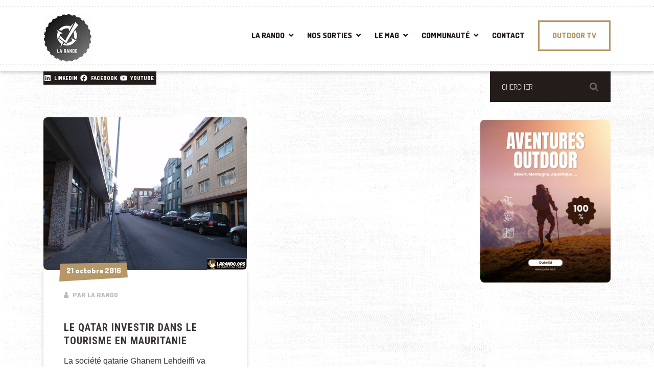

--- FILE ---
content_type: text/html; charset=utf-8
request_url: https://www.google.com/recaptcha/api2/aframe
body_size: 266
content:
<!DOCTYPE HTML><html><head><meta http-equiv="content-type" content="text/html; charset=UTF-8"></head><body><script nonce="-DPbJl0wdOduaiTr2k8Czw">/** Anti-fraud and anti-abuse applications only. See google.com/recaptcha */ try{var clients={'sodar':'https://pagead2.googlesyndication.com/pagead/sodar?'};window.addEventListener("message",function(a){try{if(a.source===window.parent){var b=JSON.parse(a.data);var c=clients[b['id']];if(c){var d=document.createElement('img');d.src=c+b['params']+'&rc='+(localStorage.getItem("rc::a")?sessionStorage.getItem("rc::b"):"");window.document.body.appendChild(d);sessionStorage.setItem("rc::e",parseInt(sessionStorage.getItem("rc::e")||0)+1);localStorage.setItem("rc::h",'1768573451583');}}}catch(b){}});window.parent.postMessage("_grecaptcha_ready", "*");}catch(b){}</script></body></html>